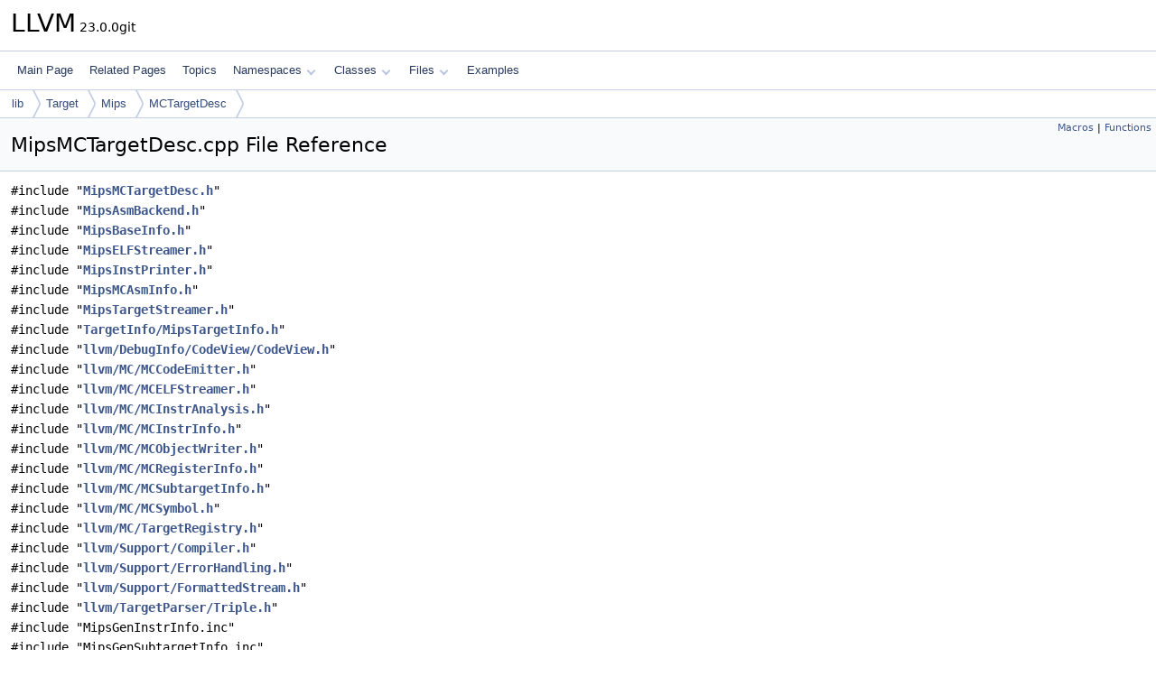

--- FILE ---
content_type: text/html
request_url: https://llvm.org/doxygen/MipsMCTargetDesc_8cpp.html
body_size: 5138
content:
<!DOCTYPE html PUBLIC "-//W3C//DTD XHTML 1.0 Transitional//EN" "https://www.w3.org/TR/xhtml1/DTD/xhtml1-transitional.dtd">
<html xmlns="http://www.w3.org/1999/xhtml" lang="en-US">
<head>
<meta http-equiv="Content-Type" content="text/xhtml;charset=UTF-8"/>
<meta http-equiv="X-UA-Compatible" content="IE=11"/>
<meta name="generator" content="Doxygen 1.14.0"/>
<meta name="viewport" content="width=device-width, initial-scale=1"/>
<title>LLVM: lib/Target/Mips/MCTargetDesc/MipsMCTargetDesc.cpp File Reference</title>
<link href="tabs.css" rel="stylesheet" type="text/css"/>
<script type="text/javascript" src="jquery.js"></script>
<script type="text/javascript" src="dynsections.js"></script>
<script type="text/javascript" src="clipboard.js"></script>
<script type="text/x-mathjax-config">
MathJax.Hub.Config({
  extensions: ["tex2jax.js"],
  jax: ["input/TeX","output/HTML-CSS"],
});
</script>
<script type="text/javascript" async="async" src="https://cdnjs.cloudflare.com/ajax/libs/mathjax/2.7.7/MathJax.js/MathJax.js"></script>
<link href="doxygen.css" rel="stylesheet" type="text/css" />
</head>
<body>
<div id="top"><!-- do not remove this div, it is closed by doxygen! -->
<div id="titlearea">
<table cellspacing="0" cellpadding="0">
 <tbody>
 <tr id="projectrow">
  <td id="projectalign">
   <div id="projectname">LLVM<span id="projectnumber">&#160;23.0.0git</span>
   </div>
  </td>
 </tr>
 </tbody>
</table>
</div>
<!-- end header part -->
<!-- Generated by Doxygen 1.14.0 -->
<script type="text/javascript">
$(function() { codefold.init(); });
</script>
<script type="text/javascript" src="menudata.js"></script>
<script type="text/javascript" src="menu.js"></script>
<script type="text/javascript">
$(function() {
  initMenu('',false,false,'search.php','Search',false);
});
</script>
<div id="main-nav"></div>
<div id="nav-path" class="navpath">
  <ul>
<li class="navelem"><a href="dir_97aefd0d527b934f1d99a682da8fe6a9.html">lib</a></li><li class="navelem"><a href="dir_794e483eb1cc7921d35fd149d9cc325b.html">Target</a></li><li class="navelem"><a href="dir_ade3e9027c4a59e8bb8d540eb1bd7c25.html">Mips</a></li><li class="navelem"><a href="dir_41f1deb4dd28dd59c49c53019c486a73.html">MCTargetDesc</a></li>  </ul>
</div>
</div><!-- top -->
<div id="doc-content">
<div class="header">
  <div class="summary">
<a href="#define-members">Macros</a> &#124;
<a href="#func-members">Functions</a>  </div>
  <div class="headertitle"><div class="title">MipsMCTargetDesc.cpp File Reference</div></div>
</div><!--header-->
<div class="contents">
<div class="textblock"><code>#include &quot;<a class="el" href="MipsMCTargetDesc_8h_source.html">MipsMCTargetDesc.h</a>&quot;</code><br />
<code>#include &quot;<a class="el" href="MipsAsmBackend_8h_source.html">MipsAsmBackend.h</a>&quot;</code><br />
<code>#include &quot;<a class="el" href="MipsBaseInfo_8h_source.html">MipsBaseInfo.h</a>&quot;</code><br />
<code>#include &quot;<a class="el" href="MipsELFStreamer_8h_source.html">MipsELFStreamer.h</a>&quot;</code><br />
<code>#include &quot;<a class="el" href="MipsInstPrinter_8h_source.html">MipsInstPrinter.h</a>&quot;</code><br />
<code>#include &quot;<a class="el" href="MipsMCAsmInfo_8h_source.html">MipsMCAsmInfo.h</a>&quot;</code><br />
<code>#include &quot;<a class="el" href="MipsTargetStreamer_8h_source.html">MipsTargetStreamer.h</a>&quot;</code><br />
<code>#include &quot;<a class="el" href="MipsTargetInfo_8h_source.html">TargetInfo/MipsTargetInfo.h</a>&quot;</code><br />
<code>#include &quot;<a class="el" href="CodeView_8h_source.html">llvm/DebugInfo/CodeView/CodeView.h</a>&quot;</code><br />
<code>#include &quot;<a class="el" href="MCCodeEmitter_8h_source.html">llvm/MC/MCCodeEmitter.h</a>&quot;</code><br />
<code>#include &quot;<a class="el" href="MCELFStreamer_8h_source.html">llvm/MC/MCELFStreamer.h</a>&quot;</code><br />
<code>#include &quot;<a class="el" href="MCInstrAnalysis_8h_source.html">llvm/MC/MCInstrAnalysis.h</a>&quot;</code><br />
<code>#include &quot;<a class="el" href="MCInstrInfo_8h_source.html">llvm/MC/MCInstrInfo.h</a>&quot;</code><br />
<code>#include &quot;<a class="el" href="MCObjectWriter_8h_source.html">llvm/MC/MCObjectWriter.h</a>&quot;</code><br />
<code>#include &quot;<a class="el" href="MCRegisterInfo_8h_source.html">llvm/MC/MCRegisterInfo.h</a>&quot;</code><br />
<code>#include &quot;<a class="el" href="MCSubtargetInfo_8h_source.html">llvm/MC/MCSubtargetInfo.h</a>&quot;</code><br />
<code>#include &quot;<a class="el" href="MCSymbol_8h_source.html">llvm/MC/MCSymbol.h</a>&quot;</code><br />
<code>#include &quot;<a class="el" href="TargetRegistry_8h_source.html">llvm/MC/TargetRegistry.h</a>&quot;</code><br />
<code>#include &quot;<a class="el" href="Compiler_8h_source.html">llvm/Support/Compiler.h</a>&quot;</code><br />
<code>#include &quot;<a class="el" href="llvm_2Support_2ErrorHandling_8h_source.html">llvm/Support/ErrorHandling.h</a>&quot;</code><br />
<code>#include &quot;<a class="el" href="FormattedStream_8h_source.html">llvm/Support/FormattedStream.h</a>&quot;</code><br />
<code>#include &quot;<a class="el" href="Triple_8h_source.html">llvm/TargetParser/Triple.h</a>&quot;</code><br />
<code>#include &quot;MipsGenInstrInfo.inc&quot;</code><br />
<code>#include &quot;MipsGenSubtargetInfo.inc&quot;</code><br />
<code>#include &quot;MipsGenRegisterInfo.inc&quot;</code><br />
</div>
<p><a href="MipsMCTargetDesc_8cpp_source.html">Go to the source code of this file.</a></p>
<table class="memberdecls">
<tr class="heading"><td colspan="2"><h2 id="header-define-members" class="groupheader"><a id="define-members" name="define-members"></a>
Macros</h2></td></tr>
<tr class="memitem:a308641466b881118ac1053e55c8b59aa" id="r_a308641466b881118ac1053e55c8b59aa"><td class="memItemLeft" align="right" valign="top">#define&#160;</td><td class="memItemRight" valign="bottom"><a class="el" href="#a308641466b881118ac1053e55c8b59aa">GET_INSTRINFO_MC_DESC</a></td></tr>
<tr class="memitem:a6bb37192519dda7f58d047ef64088275" id="r_a6bb37192519dda7f58d047ef64088275"><td class="memItemLeft" align="right" valign="top">#define&#160;</td><td class="memItemRight" valign="bottom"><a class="el" href="#a6bb37192519dda7f58d047ef64088275">ENABLE_INSTR_PREDICATE_VERIFIER</a></td></tr>
<tr class="memitem:a125da064bb99459483887c91182923b8" id="r_a125da064bb99459483887c91182923b8"><td class="memItemLeft" align="right" valign="top">#define&#160;</td><td class="memItemRight" valign="bottom"><a class="el" href="#a125da064bb99459483887c91182923b8">GET_SUBTARGETINFO_MC_DESC</a></td></tr>
<tr class="memitem:a7450ae576d0fab98e1f81508551d6e7e" id="r_a7450ae576d0fab98e1f81508551d6e7e"><td class="memItemLeft" align="right" valign="top">#define&#160;</td><td class="memItemRight" valign="bottom"><a class="el" href="#a7450ae576d0fab98e1f81508551d6e7e">GET_REGINFO_MC_DESC</a></td></tr>
</table><table class="memberdecls">
<tr class="heading"><td colspan="2"><h2 id="header-func-members" class="groupheader"><a id="func-members" name="func-members"></a>
Functions</h2></td></tr>
<tr class="memitem:a86ceebf7c6a3bed6ac51a3e7ecb1aba5" id="r_a86ceebf7c6a3bed6ac51a3e7ecb1aba5"><td class="memItemLeft" align="right" valign="top">static <a class="el" href="classllvm_1_1MCInstrInfo.html">MCInstrInfo</a> *&#160;</td><td class="memItemRight" valign="bottom"><a class="el" href="#a86ceebf7c6a3bed6ac51a3e7ecb1aba5">createMipsMCInstrInfo</a> ()</td></tr>
<tr class="memitem:a1b146caa7c92c01501ef8673e7b1070a" id="r_a1b146caa7c92c01501ef8673e7b1070a"><td class="memItemLeft" align="right" valign="top">static <a class="el" href="classllvm_1_1MCRegisterInfo.html">MCRegisterInfo</a> *&#160;</td><td class="memItemRight" valign="bottom"><a class="el" href="#a1b146caa7c92c01501ef8673e7b1070a">createMipsMCRegisterInfo</a> (<a class="el" href="AArch64PromoteConstant_8cpp.html#a90f8350fecae261c25be85d38b451bff">const</a> <a class="el" href="classllvm_1_1Triple.html">Triple</a> &amp;TT)</td></tr>
<tr class="memitem:a75256260ad8bb54309119f89cfa9a321" id="r_a75256260ad8bb54309119f89cfa9a321"><td class="memItemLeft" align="right" valign="top">static <a class="el" href="classllvm_1_1MCSubtargetInfo.html">MCSubtargetInfo</a> *&#160;</td><td class="memItemRight" valign="bottom"><a class="el" href="#a75256260ad8bb54309119f89cfa9a321">createMipsMCSubtargetInfo</a> (<a class="el" href="AArch64PromoteConstant_8cpp.html#a90f8350fecae261c25be85d38b451bff">const</a> <a class="el" href="classllvm_1_1Triple.html">Triple</a> &amp;TT, <a class="el" href="classllvm_1_1StringRef.html">StringRef</a> CPU, <a class="el" href="classllvm_1_1StringRef.html">StringRef</a> FS)</td></tr>
<tr class="memitem:aa98f7a893c9bee1f49edf77722615817" id="r_aa98f7a893c9bee1f49edf77722615817"><td class="memItemLeft" align="right" valign="top">static <a class="el" href="classllvm_1_1MCAsmInfo.html">MCAsmInfo</a> *&#160;</td><td class="memItemRight" valign="bottom"><a class="el" href="#aa98f7a893c9bee1f49edf77722615817">createMipsMCAsmInfo</a> (<a class="el" href="AArch64PromoteConstant_8cpp.html#a90f8350fecae261c25be85d38b451bff">const</a> <a class="el" href="classllvm_1_1MCRegisterInfo.html">MCRegisterInfo</a> &amp;<a class="el" href="AArch64AdvSIMDScalarPass_8cpp.html#aacd2ab195054a3e6a74bfbb9d5d571c8">MRI</a>, <a class="el" href="AArch64PromoteConstant_8cpp.html#a90f8350fecae261c25be85d38b451bff">const</a> <a class="el" href="classllvm_1_1Triple.html">Triple</a> &amp;TT, <a class="el" href="AArch64PromoteConstant_8cpp.html#a90f8350fecae261c25be85d38b451bff">const</a> <a class="el" href="classllvm_1_1MCTargetOptions.html">MCTargetOptions</a> &amp;<a class="el" href="LVOptions_8cpp.html#ab4088b7a11f3cbc38ac16a6e9c72494e">Options</a>)</td></tr>
<tr class="memitem:a8e1f153c3bd85e0100fcdb92e74faec3" id="r_a8e1f153c3bd85e0100fcdb92e74faec3"><td class="memItemLeft" align="right" valign="top">static <a class="el" href="classllvm_1_1MCInstPrinter.html">MCInstPrinter</a> *&#160;</td><td class="memItemRight" valign="bottom"><a class="el" href="#a8e1f153c3bd85e0100fcdb92e74faec3">createMipsMCInstPrinter</a> (<a class="el" href="AArch64PromoteConstant_8cpp.html#a90f8350fecae261c25be85d38b451bff">const</a> <a class="el" href="classllvm_1_1Triple.html">Triple</a> &amp;<a class="el" href="Mips16ISelLowering_8cpp.html#a0acb682b8260ab1c60b918599864e2e5">T</a>, <a class="el" href="classunsigned.html">unsigned</a> SyntaxVariant, <a class="el" href="AArch64PromoteConstant_8cpp.html#a90f8350fecae261c25be85d38b451bff">const</a> <a class="el" href="classllvm_1_1MCAsmInfo.html">MCAsmInfo</a> &amp;MAI, <a class="el" href="AArch64PromoteConstant_8cpp.html#a90f8350fecae261c25be85d38b451bff">const</a> <a class="el" href="classllvm_1_1MCInstrInfo.html">MCInstrInfo</a> &amp;MII, <a class="el" href="AArch64PromoteConstant_8cpp.html#a90f8350fecae261c25be85d38b451bff">const</a> <a class="el" href="classllvm_1_1MCRegisterInfo.html">MCRegisterInfo</a> &amp;<a class="el" href="AArch64AdvSIMDScalarPass_8cpp.html#aacd2ab195054a3e6a74bfbb9d5d571c8">MRI</a>)</td></tr>
<tr class="memitem:a4108c77c9b7670161fa060ebad07e167" id="r_a4108c77c9b7670161fa060ebad07e167"><td class="memItemLeft" align="right" valign="top">static <a class="el" href="classllvm_1_1MCStreamer.html">MCStreamer</a> *&#160;</td><td class="memItemRight" valign="bottom"><a class="el" href="#a4108c77c9b7670161fa060ebad07e167">createMCStreamer</a> (<a class="el" href="AArch64PromoteConstant_8cpp.html#a90f8350fecae261c25be85d38b451bff">const</a> <a class="el" href="classllvm_1_1Triple.html">Triple</a> &amp;<a class="el" href="Mips16ISelLowering_8cpp.html#a0acb682b8260ab1c60b918599864e2e5">T</a>, <a class="el" href="classllvm_1_1MCContext.html">MCContext</a> &amp;Context, std::unique_ptr&lt; <a class="el" href="classllvm_1_1MCAsmBackend.html">MCAsmBackend</a> &gt; &amp;&amp;MAB, std::unique_ptr&lt; <a class="el" href="classllvm_1_1MCObjectWriter.html">MCObjectWriter</a> &gt; &amp;&amp;OW, std::unique_ptr&lt; <a class="el" href="classllvm_1_1MCCodeEmitter.html">MCCodeEmitter</a> &gt; &amp;&amp;<a class="el" href="DXContainerGlobals_8cpp.html#a4e37c99d7f846fd82966c68def83c4fc">Emitter</a>)</td></tr>
<tr class="memitem:a3b4ab76cbdc4214c97c32dbe06809530" id="r_a3b4ab76cbdc4214c97c32dbe06809530"><td class="memItemLeft" align="right" valign="top">static <a class="el" href="classllvm_1_1MCTargetStreamer.html">MCTargetStreamer</a> *&#160;</td><td class="memItemRight" valign="bottom"><a class="el" href="#a3b4ab76cbdc4214c97c32dbe06809530">createMipsAsmTargetStreamer</a> (<a class="el" href="classllvm_1_1MCStreamer.html">MCStreamer</a> &amp;S, <a class="el" href="classllvm_1_1formatted__raw__ostream.html">formatted_raw_ostream</a> &amp;OS, <a class="el" href="classllvm_1_1MCInstPrinter.html">MCInstPrinter</a> *InstPrint)</td></tr>
<tr class="memitem:a92efe96a9c98b8f386eaff4701f83247" id="r_a92efe96a9c98b8f386eaff4701f83247"><td class="memItemLeft" align="right" valign="top">static <a class="el" href="classllvm_1_1MCTargetStreamer.html">MCTargetStreamer</a> *&#160;</td><td class="memItemRight" valign="bottom"><a class="el" href="#a92efe96a9c98b8f386eaff4701f83247">createMipsNullTargetStreamer</a> (<a class="el" href="classllvm_1_1MCStreamer.html">MCStreamer</a> &amp;S)</td></tr>
<tr class="memitem:a278fb00410ab9c2f73d3578f7b4490ff" id="r_a278fb00410ab9c2f73d3578f7b4490ff"><td class="memItemLeft" align="right" valign="top">static <a class="el" href="classllvm_1_1MCTargetStreamer.html">MCTargetStreamer</a> *&#160;</td><td class="memItemRight" valign="bottom"><a class="el" href="#a278fb00410ab9c2f73d3578f7b4490ff">createMipsObjectTargetStreamer</a> (<a class="el" href="classllvm_1_1MCStreamer.html">MCStreamer</a> &amp;S, <a class="el" href="AArch64PromoteConstant_8cpp.html#a90f8350fecae261c25be85d38b451bff">const</a> <a class="el" href="classllvm_1_1MCSubtargetInfo.html">MCSubtargetInfo</a> &amp;STI)</td></tr>
<tr class="memitem:ab7000ff4c930ec5b83f5247b4bd9ab2d" id="r_ab7000ff4c930ec5b83f5247b4bd9ab2d"><td class="memItemLeft" align="right" valign="top">static <a class="el" href="classllvm_1_1MCInstrAnalysis.html">MCInstrAnalysis</a> *&#160;</td><td class="memItemRight" valign="bottom"><a class="el" href="#ab7000ff4c930ec5b83f5247b4bd9ab2d">createMipsMCInstrAnalysis</a> (<a class="el" href="AArch64PromoteConstant_8cpp.html#a90f8350fecae261c25be85d38b451bff">const</a> <a class="el" href="classllvm_1_1MCInstrInfo.html">MCInstrInfo</a> *Info)</td></tr>
<tr class="memitem:a1eb0c9982800cbcab8e3224bf69afc2d" id="r_a1eb0c9982800cbcab8e3224bf69afc2d"><td class="memItemLeft" align="right" valign="top"><a class="el" href="Compiler_8h.html#a660101aa8586bc7458dad2be1c96b5fb">LLVM_ABI</a> <a class="el" href="Compiler_8h.html#adeb6f14d9f377993d79fae2efb34ecac">LLVM_EXTERNAL_VISIBILITY</a> void&#160;</td><td class="memItemRight" valign="bottom"><a class="el" href="#a1eb0c9982800cbcab8e3224bf69afc2d">LLVMInitializeMipsTargetMC</a> ()</td></tr>
</table>
<a name="doc-define-members" id="doc-define-members"></a><h2 id="header-doc-define-members" class="groupheader">Macro Definition Documentation</h2>
<a id="a6bb37192519dda7f58d047ef64088275" name="a6bb37192519dda7f58d047ef64088275"></a>
<h2 class="memtitle"><span class="permalink"><a href="#a6bb37192519dda7f58d047ef64088275">&#9670;&#160;</a></span>ENABLE_INSTR_PREDICATE_VERIFIER</h2>

<div class="memitem">
<div class="memproto">
      <table class="memname">
        <tr>
          <td class="memname">#define ENABLE_INSTR_PREDICATE_VERIFIER</td>
        </tr>
      </table>
</div><div class="memdoc">

<p class="definition">Definition at line <a class="el" href="MipsMCTargetDesc_8cpp_source.html#l00039">39</a> of file <a class="el" href="MipsMCTargetDesc_8cpp_source.html">MipsMCTargetDesc.cpp</a>.</p>

</div>
</div>
<a id="a308641466b881118ac1053e55c8b59aa" name="a308641466b881118ac1053e55c8b59aa"></a>
<h2 class="memtitle"><span class="permalink"><a href="#a308641466b881118ac1053e55c8b59aa">&#9670;&#160;</a></span>GET_INSTRINFO_MC_DESC</h2>

<div class="memitem">
<div class="memproto">
      <table class="memname">
        <tr>
          <td class="memname">#define GET_INSTRINFO_MC_DESC</td>
        </tr>
      </table>
</div><div class="memdoc">

<p class="definition">Definition at line <a class="el" href="MipsMCTargetDesc_8cpp_source.html#l00038">38</a> of file <a class="el" href="MipsMCTargetDesc_8cpp_source.html">MipsMCTargetDesc.cpp</a>.</p>

</div>
</div>
<a id="a7450ae576d0fab98e1f81508551d6e7e" name="a7450ae576d0fab98e1f81508551d6e7e"></a>
<h2 class="memtitle"><span class="permalink"><a href="#a7450ae576d0fab98e1f81508551d6e7e">&#9670;&#160;</a></span>GET_REGINFO_MC_DESC</h2>

<div class="memitem">
<div class="memproto">
      <table class="memname">
        <tr>
          <td class="memname">#define GET_REGINFO_MC_DESC</td>
        </tr>
      </table>
</div><div class="memdoc">

<p class="definition">Definition at line <a class="el" href="MipsMCTargetDesc_8cpp_source.html#l00045">45</a> of file <a class="el" href="MipsMCTargetDesc_8cpp_source.html">MipsMCTargetDesc.cpp</a>.</p>

</div>
</div>
<a id="a125da064bb99459483887c91182923b8" name="a125da064bb99459483887c91182923b8"></a>
<h2 class="memtitle"><span class="permalink"><a href="#a125da064bb99459483887c91182923b8">&#9670;&#160;</a></span>GET_SUBTARGETINFO_MC_DESC</h2>

<div class="memitem">
<div class="memproto">
      <table class="memname">
        <tr>
          <td class="memname">#define GET_SUBTARGETINFO_MC_DESC</td>
        </tr>
      </table>
</div><div class="memdoc">

<p class="definition">Definition at line <a class="el" href="MipsMCTargetDesc_8cpp_source.html#l00042">42</a> of file <a class="el" href="MipsMCTargetDesc_8cpp_source.html">MipsMCTargetDesc.cpp</a>.</p>

</div>
</div>
<a name="doc-func-members" id="doc-func-members"></a><h2 id="header-doc-func-members" class="groupheader">Function Documentation</h2>
<a id="a4108c77c9b7670161fa060ebad07e167" name="a4108c77c9b7670161fa060ebad07e167"></a>
<h2 class="memtitle"><span class="permalink"><a href="#a4108c77c9b7670161fa060ebad07e167">&#9670;&#160;</a></span>createMCStreamer()</h2>

<div class="memitem">
<div class="memproto">
<table class="mlabels">
  <tr>
  <td class="mlabels-left">
      <table class="memname">
        <tr>
          <td class="memname"><a class="el" href="classllvm_1_1MCStreamer.html">MCStreamer</a> * createMCStreamer </td>
          <td>(</td>
          <td class="paramtype"><a class="el" href="AArch64PromoteConstant_8cpp.html#a90f8350fecae261c25be85d38b451bff">const</a> <a class="el" href="classllvm_1_1Triple.html">Triple</a> &amp;</td>          <td class="paramname"><span class="paramname"><em>T</em></span>, </td>
        </tr>
        <tr>
          <td class="paramkey"></td>
          <td></td>
          <td class="paramtype"><a class="el" href="classllvm_1_1MCContext.html">MCContext</a> &amp;</td>          <td class="paramname"><span class="paramname"><em>Context</em></span>, </td>
        </tr>
        <tr>
          <td class="paramkey"></td>
          <td></td>
          <td class="paramtype">std::unique_ptr&lt; <a class="el" href="classllvm_1_1MCAsmBackend.html">MCAsmBackend</a> &gt; &amp;&amp;</td>          <td class="paramname"><span class="paramname"><em>MAB</em></span>, </td>
        </tr>
        <tr>
          <td class="paramkey"></td>
          <td></td>
          <td class="paramtype">std::unique_ptr&lt; <a class="el" href="classllvm_1_1MCObjectWriter.html">MCObjectWriter</a> &gt; &amp;&amp;</td>          <td class="paramname"><span class="paramname"><em>OW</em></span>, </td>
        </tr>
        <tr>
          <td class="paramkey"></td>
          <td></td>
          <td class="paramtype">std::unique_ptr&lt; <a class="el" href="classllvm_1_1MCCodeEmitter.html">MCCodeEmitter</a> &gt; &amp;&amp;</td>          <td class="paramname"><span class="paramname"><em>Emitter</em></span>&#160;)</td>
        </tr>
      </table>
  </td>
  <td class="mlabels-right">
<span class="mlabels"><span class="mlabel static">static</span></span>  </td>
  </tr>
</table>
</div><div class="memdoc">

<p class="definition">Definition at line <a class="el" href="MipsMCTargetDesc_8cpp_source.html#l00196">196</a> of file <a class="el" href="MipsMCTargetDesc_8cpp_source.html">MipsMCTargetDesc.cpp</a>.</p>

<p class="reference">References <a class="el" href="MipsELFStreamer_8cpp_source.html#l00114">llvm::createMipsELFStreamer()</a>, <a class="el" href="DXContainerGlobals_8cpp_source.html#l00318">Emitter</a>, and <a class="el" href="Mips16ISelLowering_8cpp_source.html#l00282">T</a>.</p>

</div>
</div>
<a id="a3b4ab76cbdc4214c97c32dbe06809530" name="a3b4ab76cbdc4214c97c32dbe06809530"></a>
<h2 class="memtitle"><span class="permalink"><a href="#a3b4ab76cbdc4214c97c32dbe06809530">&#9670;&#160;</a></span>createMipsAsmTargetStreamer()</h2>

<div class="memitem">
<div class="memproto">
<table class="mlabels">
  <tr>
  <td class="mlabels-left">
      <table class="memname">
        <tr>
          <td class="memname"><a class="el" href="classllvm_1_1MCTargetStreamer.html">MCTargetStreamer</a> * createMipsAsmTargetStreamer </td>
          <td>(</td>
          <td class="paramtype"><a class="el" href="classllvm_1_1MCStreamer.html">MCStreamer</a> &amp;</td>          <td class="paramname"><span class="paramname"><em>S</em></span>, </td>
        </tr>
        <tr>
          <td class="paramkey"></td>
          <td></td>
          <td class="paramtype"><a class="el" href="classllvm_1_1formatted__raw__ostream.html">formatted_raw_ostream</a> &amp;</td>          <td class="paramname"><span class="paramname"><em>OS</em></span>, </td>
        </tr>
        <tr>
          <td class="paramkey"></td>
          <td></td>
          <td class="paramtype"><a class="el" href="classllvm_1_1MCInstPrinter.html">MCInstPrinter</a> *</td>          <td class="paramname"><span class="paramname"><em>InstPrint</em></span>&#160;)</td>
        </tr>
      </table>
  </td>
  <td class="mlabels-right">
<span class="mlabels"><span class="mlabel static">static</span></span>  </td>
  </tr>
</table>
</div><div class="memdoc">

<p class="definition">Definition at line <a class="el" href="MipsMCTargetDesc_8cpp_source.html#l00206">206</a> of file <a class="el" href="MipsMCTargetDesc_8cpp_source.html">MipsMCTargetDesc.cpp</a>.</p>

<p class="reference">Referenced by <a class="el" href="MipsMCTargetDesc_8cpp_source.html#l00258">LLVMInitializeMipsTargetMC()</a>.</p>

</div>
</div>
<a id="aa98f7a893c9bee1f49edf77722615817" name="aa98f7a893c9bee1f49edf77722615817"></a>
<h2 class="memtitle"><span class="permalink"><a href="#aa98f7a893c9bee1f49edf77722615817">&#9670;&#160;</a></span>createMipsMCAsmInfo()</h2>

<div class="memitem">
<div class="memproto">
<table class="mlabels">
  <tr>
  <td class="mlabels-left">
      <table class="memname">
        <tr>
          <td class="memname"><a class="el" href="classllvm_1_1MCAsmInfo.html">MCAsmInfo</a> * createMipsMCAsmInfo </td>
          <td>(</td>
          <td class="paramtype"><a class="el" href="AArch64PromoteConstant_8cpp.html#a90f8350fecae261c25be85d38b451bff">const</a> <a class="el" href="classllvm_1_1MCRegisterInfo.html">MCRegisterInfo</a> &amp;</td>          <td class="paramname"><span class="paramname"><em>MRI</em></span>, </td>
        </tr>
        <tr>
          <td class="paramkey"></td>
          <td></td>
          <td class="paramtype"><a class="el" href="AArch64PromoteConstant_8cpp.html#a90f8350fecae261c25be85d38b451bff">const</a> <a class="el" href="classllvm_1_1Triple.html">Triple</a> &amp;</td>          <td class="paramname"><span class="paramname"><em>TT</em></span>, </td>
        </tr>
        <tr>
          <td class="paramkey"></td>
          <td></td>
          <td class="paramtype"><a class="el" href="AArch64PromoteConstant_8cpp.html#a90f8350fecae261c25be85d38b451bff">const</a> <a class="el" href="classllvm_1_1MCTargetOptions.html">MCTargetOptions</a> &amp;</td>          <td class="paramname"><span class="paramname"><em>Options</em></span>&#160;)</td>
        </tr>
      </table>
  </td>
  <td class="mlabels-right">
<span class="mlabels"><span class="mlabel static">static</span></span>  </td>
  </tr>
</table>
</div><div class="memdoc">

<p class="definition">Definition at line <a class="el" href="MipsMCTargetDesc_8cpp_source.html#l00171">171</a> of file <a class="el" href="MipsMCTargetDesc_8cpp_source.html">MipsMCTargetDesc.cpp</a>.</p>

<p class="reference">References <a class="el" href="MCAsmInfo_8cpp_source.html#l00074">llvm::MCAsmInfo::addInitialFrameState()</a>, <a class="el" href="MCDwarf_8h_source.html#l00583">llvm::MCCFIInstruction::createDefCfaRegister()</a>, <a class="el" href="AArch64AdvSIMDScalarPass_8cpp_source.html#l00103">MRI</a>, and <a class="el" href="LVOptions_8cpp_source.html#l00025">Options</a>.</p>

<p class="reference">Referenced by <a class="el" href="MipsMCTargetDesc_8cpp_source.html#l00258">LLVMInitializeMipsTargetMC()</a>.</p>

</div>
</div>
<a id="a8e1f153c3bd85e0100fcdb92e74faec3" name="a8e1f153c3bd85e0100fcdb92e74faec3"></a>
<h2 class="memtitle"><span class="permalink"><a href="#a8e1f153c3bd85e0100fcdb92e74faec3">&#9670;&#160;</a></span>createMipsMCInstPrinter()</h2>

<div class="memitem">
<div class="memproto">
<table class="mlabels">
  <tr>
  <td class="mlabels-left">
      <table class="memname">
        <tr>
          <td class="memname"><a class="el" href="classllvm_1_1MCInstPrinter.html">MCInstPrinter</a> * createMipsMCInstPrinter </td>
          <td>(</td>
          <td class="paramtype"><a class="el" href="AArch64PromoteConstant_8cpp.html#a90f8350fecae261c25be85d38b451bff">const</a> <a class="el" href="classllvm_1_1Triple.html">Triple</a> &amp;</td>          <td class="paramname"><span class="paramname"><em>T</em></span>, </td>
        </tr>
        <tr>
          <td class="paramkey"></td>
          <td></td>
          <td class="paramtype"><a class="el" href="classunsigned.html">unsigned</a></td>          <td class="paramname"><span class="paramname"><em>SyntaxVariant</em></span>, </td>
        </tr>
        <tr>
          <td class="paramkey"></td>
          <td></td>
          <td class="paramtype"><a class="el" href="AArch64PromoteConstant_8cpp.html#a90f8350fecae261c25be85d38b451bff">const</a> <a class="el" href="classllvm_1_1MCAsmInfo.html">MCAsmInfo</a> &amp;</td>          <td class="paramname"><span class="paramname"><em>MAI</em></span>, </td>
        </tr>
        <tr>
          <td class="paramkey"></td>
          <td></td>
          <td class="paramtype"><a class="el" href="AArch64PromoteConstant_8cpp.html#a90f8350fecae261c25be85d38b451bff">const</a> <a class="el" href="classllvm_1_1MCInstrInfo.html">MCInstrInfo</a> &amp;</td>          <td class="paramname"><span class="paramname"><em>MII</em></span>, </td>
        </tr>
        <tr>
          <td class="paramkey"></td>
          <td></td>
          <td class="paramtype"><a class="el" href="AArch64PromoteConstant_8cpp.html#a90f8350fecae261c25be85d38b451bff">const</a> <a class="el" href="classllvm_1_1MCRegisterInfo.html">MCRegisterInfo</a> &amp;</td>          <td class="paramname"><span class="paramname"><em>MRI</em></span>&#160;)</td>
        </tr>
      </table>
  </td>
  <td class="mlabels-right">
<span class="mlabels"><span class="mlabel static">static</span></span>  </td>
  </tr>
</table>
</div><div class="memdoc">

<p class="definition">Definition at line <a class="el" href="MipsMCTargetDesc_8cpp_source.html#l00188">188</a> of file <a class="el" href="MipsMCTargetDesc_8cpp_source.html">MipsMCTargetDesc.cpp</a>.</p>

<p class="reference">References <a class="el" href="AArch64AdvSIMDScalarPass_8cpp_source.html#l00103">MRI</a>, and <a class="el" href="Mips16ISelLowering_8cpp_source.html#l00282">T</a>.</p>

<p class="reference">Referenced by <a class="el" href="MipsMCTargetDesc_8cpp_source.html#l00258">LLVMInitializeMipsTargetMC()</a>.</p>

</div>
</div>
<a id="ab7000ff4c930ec5b83f5247b4bd9ab2d" name="ab7000ff4c930ec5b83f5247b4bd9ab2d"></a>
<h2 class="memtitle"><span class="permalink"><a href="#ab7000ff4c930ec5b83f5247b4bd9ab2d">&#9670;&#160;</a></span>createMipsMCInstrAnalysis()</h2>

<div class="memitem">
<div class="memproto">
<table class="mlabels">
  <tr>
  <td class="mlabels-left">
      <table class="memname">
        <tr>
          <td class="memname"><a class="el" href="classllvm_1_1MCInstrAnalysis.html">MCInstrAnalysis</a> * createMipsMCInstrAnalysis </td>
          <td>(</td>
          <td class="paramtype"><a class="el" href="AArch64PromoteConstant_8cpp.html#a90f8350fecae261c25be85d38b451bff">const</a> <a class="el" href="classllvm_1_1MCInstrInfo.html">MCInstrInfo</a> *</td>          <td class="paramname"><span class="paramname"><em>Info</em></span></td><td>)</td>
          <td></td>
        </tr>
      </table>
  </td>
  <td class="mlabels-right">
<span class="mlabels"><span class="mlabel static">static</span></span>  </td>
  </tr>
</table>
</div><div class="memdoc">

<p class="definition">Definition at line <a class="el" href="MipsMCTargetDesc_8cpp_source.html#l00254">254</a> of file <a class="el" href="MipsMCTargetDesc_8cpp_source.html">MipsMCTargetDesc.cpp</a>.</p>

<p class="reference">Referenced by <a class="el" href="MipsMCTargetDesc_8cpp_source.html#l00258">LLVMInitializeMipsTargetMC()</a>.</p>

</div>
</div>
<a id="a86ceebf7c6a3bed6ac51a3e7ecb1aba5" name="a86ceebf7c6a3bed6ac51a3e7ecb1aba5"></a>
<h2 class="memtitle"><span class="permalink"><a href="#a86ceebf7c6a3bed6ac51a3e7ecb1aba5">&#9670;&#160;</a></span>createMipsMCInstrInfo()</h2>

<div class="memitem">
<div class="memproto">
<table class="mlabels">
  <tr>
  <td class="mlabels-left">
      <table class="memname">
        <tr>
          <td class="memname"><a class="el" href="classllvm_1_1MCInstrInfo.html">MCInstrInfo</a> * createMipsMCInstrInfo </td>
          <td>(</td>
          <td class="paramname"><span class="paramname"><em></em></span></td><td>)</td>
          <td></td>
        </tr>
      </table>
  </td>
  <td class="mlabels-right">
<span class="mlabels"><span class="mlabel static">static</span></span>  </td>
  </tr>
</table>
</div><div class="memdoc">

<p class="definition">Definition at line <a class="el" href="MipsMCTargetDesc_8cpp_source.html#l00153">153</a> of file <a class="el" href="MipsMCTargetDesc_8cpp_source.html">MipsMCTargetDesc.cpp</a>.</p>

<p class="reference">References <a class="el" href="TableGenBackendSkeleton_8cpp.html#ab60f28d7a141ac46ccc200176a1bca8b">X</a>.</p>

<p class="reference">Referenced by <a class="el" href="MipsMCTargetDesc_8cpp_source.html#l00258">LLVMInitializeMipsTargetMC()</a>.</p>

</div>
</div>
<a id="a1b146caa7c92c01501ef8673e7b1070a" name="a1b146caa7c92c01501ef8673e7b1070a"></a>
<h2 class="memtitle"><span class="permalink"><a href="#a1b146caa7c92c01501ef8673e7b1070a">&#9670;&#160;</a></span>createMipsMCRegisterInfo()</h2>

<div class="memitem">
<div class="memproto">
<table class="mlabels">
  <tr>
  <td class="mlabels-left">
      <table class="memname">
        <tr>
          <td class="memname"><a class="el" href="classllvm_1_1MCRegisterInfo.html">MCRegisterInfo</a> * createMipsMCRegisterInfo </td>
          <td>(</td>
          <td class="paramtype"><a class="el" href="AArch64PromoteConstant_8cpp.html#a90f8350fecae261c25be85d38b451bff">const</a> <a class="el" href="classllvm_1_1Triple.html">Triple</a> &amp;</td>          <td class="paramname"><span class="paramname"><em>TT</em></span></td><td>)</td>
          <td></td>
        </tr>
      </table>
  </td>
  <td class="mlabels-right">
<span class="mlabels"><span class="mlabel static">static</span></span>  </td>
  </tr>
</table>
</div><div class="memdoc">

<p class="definition">Definition at line <a class="el" href="MipsMCTargetDesc_8cpp_source.html#l00159">159</a> of file <a class="el" href="MipsMCTargetDesc_8cpp_source.html">MipsMCTargetDesc.cpp</a>.</p>

<p class="reference">References <a class="el" href="TableGenBackendSkeleton_8cpp.html#ab60f28d7a141ac46ccc200176a1bca8b">X</a>.</p>

<p class="reference">Referenced by <a class="el" href="MipsMCTargetDesc_8cpp_source.html#l00258">LLVMInitializeMipsTargetMC()</a>.</p>

</div>
</div>
<a id="a75256260ad8bb54309119f89cfa9a321" name="a75256260ad8bb54309119f89cfa9a321"></a>
<h2 class="memtitle"><span class="permalink"><a href="#a75256260ad8bb54309119f89cfa9a321">&#9670;&#160;</a></span>createMipsMCSubtargetInfo()</h2>

<div class="memitem">
<div class="memproto">
<table class="mlabels">
  <tr>
  <td class="mlabels-left">
      <table class="memname">
        <tr>
          <td class="memname"><a class="el" href="classllvm_1_1MCSubtargetInfo.html">MCSubtargetInfo</a> * createMipsMCSubtargetInfo </td>
          <td>(</td>
          <td class="paramtype"><a class="el" href="AArch64PromoteConstant_8cpp.html#a90f8350fecae261c25be85d38b451bff">const</a> <a class="el" href="classllvm_1_1Triple.html">Triple</a> &amp;</td>          <td class="paramname"><span class="paramname"><em>TT</em></span>, </td>
        </tr>
        <tr>
          <td class="paramkey"></td>
          <td></td>
          <td class="paramtype"><a class="el" href="classllvm_1_1StringRef.html">StringRef</a></td>          <td class="paramname"><span class="paramname"><em>CPU</em></span>, </td>
        </tr>
        <tr>
          <td class="paramkey"></td>
          <td></td>
          <td class="paramtype"><a class="el" href="classllvm_1_1StringRef.html">StringRef</a></td>          <td class="paramname"><span class="paramname"><em>FS</em></span>&#160;)</td>
        </tr>
      </table>
  </td>
  <td class="mlabels-right">
<span class="mlabels"><span class="mlabel static">static</span></span>  </td>
  </tr>
</table>
</div><div class="memdoc">

<p class="definition">Definition at line <a class="el" href="MipsMCTargetDesc_8cpp_source.html#l00165">165</a> of file <a class="el" href="MipsMCTargetDesc_8cpp_source.html">MipsMCTargetDesc.cpp</a>.</p>

<p class="reference">References <a class="el" href="MipsMCTargetDesc_8cpp_source.html#l00136">llvm::MIPS_MC::selectMipsCPU()</a>.</p>

<p class="reference">Referenced by <a class="el" href="MipsMCTargetDesc_8cpp_source.html#l00258">LLVMInitializeMipsTargetMC()</a>.</p>

</div>
</div>
<a id="a92efe96a9c98b8f386eaff4701f83247" name="a92efe96a9c98b8f386eaff4701f83247"></a>
<h2 class="memtitle"><span class="permalink"><a href="#a92efe96a9c98b8f386eaff4701f83247">&#9670;&#160;</a></span>createMipsNullTargetStreamer()</h2>

<div class="memitem">
<div class="memproto">
<table class="mlabels">
  <tr>
  <td class="mlabels-left">
      <table class="memname">
        <tr>
          <td class="memname"><a class="el" href="classllvm_1_1MCTargetStreamer.html">MCTargetStreamer</a> * createMipsNullTargetStreamer </td>
          <td>(</td>
          <td class="paramtype"><a class="el" href="classllvm_1_1MCStreamer.html">MCStreamer</a> &amp;</td>          <td class="paramname"><span class="paramname"><em>S</em></span></td><td>)</td>
          <td></td>
        </tr>
      </table>
  </td>
  <td class="mlabels-right">
<span class="mlabels"><span class="mlabel static">static</span></span>  </td>
  </tr>
</table>
</div><div class="memdoc">

<p class="definition">Definition at line <a class="el" href="MipsMCTargetDesc_8cpp_source.html#l00212">212</a> of file <a class="el" href="MipsMCTargetDesc_8cpp_source.html">MipsMCTargetDesc.cpp</a>.</p>

<p class="reference">Referenced by <a class="el" href="MipsMCTargetDesc_8cpp_source.html#l00258">LLVMInitializeMipsTargetMC()</a>.</p>

</div>
</div>
<a id="a278fb00410ab9c2f73d3578f7b4490ff" name="a278fb00410ab9c2f73d3578f7b4490ff"></a>
<h2 class="memtitle"><span class="permalink"><a href="#a278fb00410ab9c2f73d3578f7b4490ff">&#9670;&#160;</a></span>createMipsObjectTargetStreamer()</h2>

<div class="memitem">
<div class="memproto">
<table class="mlabels">
  <tr>
  <td class="mlabels-left">
      <table class="memname">
        <tr>
          <td class="memname"><a class="el" href="classllvm_1_1MCTargetStreamer.html">MCTargetStreamer</a> * createMipsObjectTargetStreamer </td>
          <td>(</td>
          <td class="paramtype"><a class="el" href="classllvm_1_1MCStreamer.html">MCStreamer</a> &amp;</td>          <td class="paramname"><span class="paramname"><em>S</em></span>, </td>
        </tr>
        <tr>
          <td class="paramkey"></td>
          <td></td>
          <td class="paramtype"><a class="el" href="AArch64PromoteConstant_8cpp.html#a90f8350fecae261c25be85d38b451bff">const</a> <a class="el" href="classllvm_1_1MCSubtargetInfo.html">MCSubtargetInfo</a> &amp;</td>          <td class="paramname"><span class="paramname"><em>STI</em></span>&#160;)</td>
        </tr>
      </table>
  </td>
  <td class="mlabels-right">
<span class="mlabels"><span class="mlabel static">static</span></span>  </td>
  </tr>
</table>
</div><div class="memdoc">

<p class="definition">Definition at line <a class="el" href="MipsMCTargetDesc_8cpp_source.html#l00217">217</a> of file <a class="el" href="MipsMCTargetDesc_8cpp_source.html">MipsMCTargetDesc.cpp</a>.</p>

<p class="reference">References <a class="el" href="MCSubtargetInfo_8h_source.html#l00111">llvm::MCSubtargetInfo::getTargetTriple()</a>, and <a class="el" href="Triple_8h_source.html#l00796">llvm::Triple::isOSBinFormatCOFF()</a>.</p>

<p class="reference">Referenced by <a class="el" href="MipsMCTargetDesc_8cpp_source.html#l00258">LLVMInitializeMipsTargetMC()</a>.</p>

</div>
</div>
<a id="a1eb0c9982800cbcab8e3224bf69afc2d" name="a1eb0c9982800cbcab8e3224bf69afc2d"></a>
<h2 class="memtitle"><span class="permalink"><a href="#a1eb0c9982800cbcab8e3224bf69afc2d">&#9670;&#160;</a></span>LLVMInitializeMipsTargetMC()</h2>

<div class="memitem">
<div class="memproto">
      <table class="memname">
        <tr>
          <td class="memname"><a class="el" href="Compiler_8h.html#a660101aa8586bc7458dad2be1c96b5fb">LLVM_ABI</a> <a class="el" href="Compiler_8h.html#adeb6f14d9f377993d79fae2efb34ecac">LLVM_EXTERNAL_VISIBILITY</a> void LLVMInitializeMipsTargetMC </td>
          <td>(</td>
          <td class="paramname"><span class="paramname"><em></em></span></td><td>)</td>
          <td></td>
        </tr>
      </table>
</div><div class="memdoc">

<p class="definition">Definition at line <a class="el" href="MipsMCTargetDesc_8cpp_source.html#l00258">258</a> of file <a class="el" href="MipsMCTargetDesc_8cpp_source.html">MipsMCTargetDesc.cpp</a>.</p>

<p class="reference">References <a class="el" href="AMDGPUMCTargetDesc_8cpp_source.html#l00144">createMCStreamer()</a>, <a class="el" href="MipsAsmBackend_8cpp_source.html#l00613">llvm::createMipsAsmBackend()</a>, <a class="el" href="MipsMCTargetDesc_8cpp_source.html#l00206">createMipsAsmTargetStreamer()</a>, <a class="el" href="MipsMCTargetDesc_8cpp_source.html#l00171">createMipsMCAsmInfo()</a>, <a class="el" href="MipsMCCodeEmitter_8cpp_source.html#l00045">llvm::createMipsMCCodeEmitterEB()</a>, <a class="el" href="MipsMCCodeEmitter_8cpp_source.html#l00050">llvm::createMipsMCCodeEmitterEL()</a>, <a class="el" href="MipsMCTargetDesc_8cpp_source.html#l00188">createMipsMCInstPrinter()</a>, <a class="el" href="MipsMCTargetDesc_8cpp_source.html#l00254">createMipsMCInstrAnalysis()</a>, <a class="el" href="MipsMCTargetDesc_8cpp_source.html#l00153">createMipsMCInstrInfo()</a>, <a class="el" href="MipsMCTargetDesc_8cpp_source.html#l00159">createMipsMCRegisterInfo()</a>, <a class="el" href="MipsMCTargetDesc_8cpp_source.html#l00165">createMipsMCSubtargetInfo()</a>, <a class="el" href="MipsMCTargetDesc_8cpp_source.html#l00212">createMipsNullTargetStreamer()</a>, <a class="el" href="MipsMCTargetDesc_8cpp_source.html#l00217">createMipsObjectTargetStreamer()</a>, <a class="el" href="MipsWinCOFFStreamer_8cpp_source.html#l00028">llvm::createMipsWinCOFFStreamer()</a>, <a class="el" href="MipsTargetInfo_8cpp_source.html#l00026">llvm::getTheMips64elTarget()</a>, <a class="el" href="MipsTargetInfo_8cpp_source.html#l00022">llvm::getTheMips64Target()</a>, <a class="el" href="MipsTargetInfo_8cpp_source.html#l00018">llvm::getTheMipselTarget()</a>, <a class="el" href="MipsTargetInfo_8cpp_source.html#l00014">llvm::getTheMipsTarget()</a>, <a class="el" href="Compiler_8h_source.html#l00213">LLVM_ABI</a>, <a class="el" href="Compiler_8h_source.html#l00132">LLVM_EXTERNAL_VISIBILITY</a>, <a class="el" href="TargetRegistry_8h_source.html#l00986">llvm::TargetRegistry::RegisterAsmTargetStreamer()</a>, <a class="el" href="TargetRegistry_8h_source.html#l00961">llvm::TargetRegistry::RegisterCOFFStreamer()</a>, <a class="el" href="TargetRegistry_8h_source.html#l00969">llvm::TargetRegistry::RegisterELFStreamer()</a>, <a class="el" href="TargetRegistry_8h_source.html#l00891">llvm::TargetRegistry::RegisterMCAsmBackend()</a>, <a class="el" href="TargetRegistry_8h_source.html#l00957">llvm::TargetRegistry::RegisterMCCodeEmitter()</a>, <a class="el" href="TargetRegistry_8h_source.html#l00944">llvm::TargetRegistry::RegisterMCInstPrinter()</a>, <a class="el" href="TargetRegistry_8h_source.html#l00837">llvm::TargetRegistry::RegisterMCInstrAnalysis()</a>, <a class="el" href="TargetRegistry_8h_source.html#l00831">llvm::TargetRegistry::RegisterMCInstrInfo()</a>, <a class="el" href="TargetRegistry_8h_source.html#l00851">llvm::TargetRegistry::RegisterMCRegInfo()</a>, <a class="el" href="TargetRegistry_8h_source.html#l00864">llvm::TargetRegistry::RegisterMCSubtargetInfo()</a>, <a class="el" href="TargetRegistry_8h_source.html#l00977">llvm::TargetRegistry::RegisterNullTargetStreamer()</a>, <a class="el" href="TargetRegistry_8h_source.html#l00992">llvm::TargetRegistry::RegisterObjectTargetStreamer()</a>, <a class="el" href="Mips16ISelLowering_8cpp_source.html#l00282">T</a>, and <a class="el" href="TableGenBackendSkeleton_8cpp.html#ab60f28d7a141ac46ccc200176a1bca8b">X</a>.</p>

</div>
</div>
</div><!-- contents -->
<!-- start footer part -->
<hr class="footer"/><address class="footer"><small>
Generated on <span class="timestamp"></span> for LLVM by&#160;<a href="https://www.doxygen.org/index.html"><img class="footer" src="doxygen.svg" width="104" height="31" alt="doxygen"/></a> 1.14.0
</small></address>
</div><!-- doc-content -->
</body>
</html>
